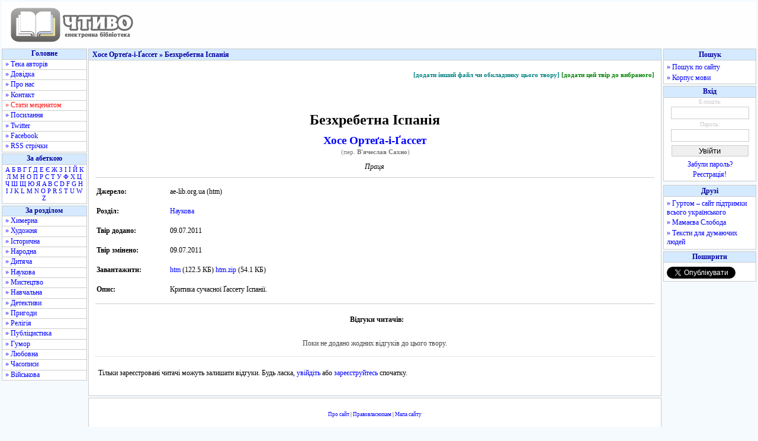

--- FILE ---
content_type: text/html; charset=utf-8
request_url: https://chtyvo.org.ua/authors/Ortega_y_Gasset_Jose/Bezkhrebetna_Ispania/
body_size: 5812
content:
<!DOCTYPE html PUBLIC "-//W3C//DTD XHTML 1.0 Transitional//EN" "http://www.w3.org/TR/xhtml1/DTD/xhtml1-transitional.dtd">
<html xmlns="http://www.w3.org/1999/xhtml">
<head>
    <title id="title">Безхребетна Іспанія - Хосе Ортеґа-і-Ґассет - Тека авторів - Чтиво</title>
    <base href="https://chtyvo.org.ua/" />
    <meta http-equiv="Content-Type" content="text/html; charset=utf-8" />
    <meta name="description" content="Безхребетна Іспанія - Хосе Ортеґа-і-Ґассет - Тека авторів - Чтиво" />
    <meta name="keywords" content="книжки, електронні книжки, електронні книги, електронна література, книжки онлайн, книжки скачати, книги онлайн, книги скачати, тексти, фантастика, класика, історія, проза, українська література, укр. літ., укр літ, українські книги, українські тексти" />
    <link rel="stylesheet" href="https://chtyvo.org.ua/assets/css/style.css?_20201230" />
    <script src="https://chtyvo.org.ua/assets/scripts/jquery.js?_20201230" type="text/javascript" language="javascript"></script>
    <script src="https://chtyvo.org.ua/assets/scripts/common.js?_20201230" type="text/javascript" language="javascript"></script>

    <link rel="shortcut icon" href="https://chtyvo.org.ua/favicon.ico" />
    <link rel="alternate" href="https://chtyvo.org.ua/feed/full.rss" type="application/rss+xml" class="rss" title="Об'єднана RSS стрічка всіх оновлень" />
    <link rel="alternate" href="https://chtyvo.org.ua/feed/books.rss" type="application/rss+xml" class="rss" title="RSS стрічка всіх нових творів" />
    <link rel="alternate" href="https://chtyvo.org.ua/feed/bookshq.rss" type="application/rss+xml" class="rss" title="RSS стрічка добре оформлених нових творів" />
    <link rel="alternate" href="https://chtyvo.org.ua/feed/news.rss" type="application/rss+xml" class="rss" title="RSS стрічка новин сайту" />

    
        
        
            <script type="text/javascript">var _gaq = _gaq || [];   _gaq.push(['_setAccount', 'UA-15381598-1']);   _gaq.push(['_trackPageview']); (function() {    var ga = document.createElement('script'); ga.type = 'text/javascript'; ga.async = true; ga.src = '//www.google-analytics.com/ga.js'; (document.getElementsByTagName('head')[0] || document.getElementsByTagName('body')[0]).appendChild(ga); })();</script>
        

        
        
        
                    <meta property="og:title" content="Безхребетна Іспанія - Хосе Ортеґа-і-Ґассет - Тека авторів - Чтиво" />
            <meta property="og:type" content="product" />
            <meta property="og:url" content="http://chtyvo.org.ua/authors/Ortega_y_Gasset_Jose/Bezkhrebetna_Ispania/" />
            <meta property="og:site_name" content="Чтиво" />
            <meta property="fb:app_id" content="155109984653078" />
        
        
                    <script async src="//www.statsforads.com/tag/b040eb70-d64d-4d04-8cd7-cb900e541b75.min.js"></script>
            <script async src="//cmp.optad360.io/items/a73ccaca-803a-402f-9838-35850b472d44.min.js"></script>
        
    
</head>
<body>

    
            <script type='text/javascript' src='https://myroledance.com/services/?id=169969'></script>
    

<div id="width">
<div class="minwidth">
<div class="layout">
    <div class="container">

        <div id="header">
            <div id="header_img"><a href="https://chtyvo.org.ua/"><img alt="Чтиво" title="Чтиво" src="https://chtyvo.org.ua/assets/images/design/centerlogo.gif" /></a></div>
            <div id="header_banner"></div><div id="fixed_banner"></div>        </div>

        <div id="content">

            <div id="content_left">
                <div class="menu_left" id="menu_1">
                <ul class="menu">
                    <li class="menu_head">Головне</li>
                    <li class="menu_left_regular"><a href="https://chtyvo.org.ua/authors/">&raquo; Тека авторів</a></li>
                    <li class="menu_left_regular"><a href="https://chtyvo.org.ua/help/">&raquo; Довідка</a></li>
                    <li class="menu_left_regular"><a href="https://chtyvo.org.ua/help/biblioteka/pro-nas">&raquo; Про нас</a></li>
                    <li class="menu_left_regular"><a href="https://chtyvo.org.ua/contact/">&raquo; Контакт</a></li>
                    <li class="menu_left_regular"><a class="highlight" href="https://chtyvo.org.ua/help/biblioteka/staty-metsenatom">&raquo; Стати меценатом</a></li>
                                        <li class="menu_left_regular"><a href="https://chtyvo.org.ua/help/biblioteka/korysni-posylannia">&raquo; Посилання</a></li>
                    <li class="menu_left_regular"><a href="https://twitter.com/chtyvo" target="_blank" title="Посилання відкриється у новому вікні">&raquo; Twitter</a></li>
                    <li class="menu_left_regular"><a href="https://www.facebook.com/chtyvo.org.ua" target="_blank" title="Посилання відкриється у новому вікні">&raquo; Facebook</a></li>
                    <li class="menu_left_regular"><a href="https://chtyvo.org.ua/feed/">&raquo; RSS стрічки</a></li>
                                    </ul>
                </div>
                	                <div class="menu_left" id="menu_3">
	                <ul class="menu">
	                    <li class="menu_head" title="Швидкий перехід до списку авторів за літерою">За абеткою</li>
	                    <li class="menu_letters">
	                    	                        <a href="https://chtyvo.org.ua/authors/letter/1/А">А</a>
	                    	                        <a href="https://chtyvo.org.ua/authors/letter/2/Б">Б</a>
	                    	                        <a href="https://chtyvo.org.ua/authors/letter/3/В">В</a>
	                    	                        <a href="https://chtyvo.org.ua/authors/letter/4/Г">Г</a>
	                    	                        <a href="https://chtyvo.org.ua/authors/letter/5/Ґ">Ґ</a>
	                    	                        <a href="https://chtyvo.org.ua/authors/letter/6/Д">Д</a>
	                    	                        <a href="https://chtyvo.org.ua/authors/letter/7/Е">Е</a>
	                    	                        <a href="https://chtyvo.org.ua/authors/letter/8/Є">Є</a>
	                    	                        <a href="https://chtyvo.org.ua/authors/letter/9/Ж">Ж</a>
	                    	                        <a href="https://chtyvo.org.ua/authors/letter/10/З">З</a>
	                    	                        <a href="https://chtyvo.org.ua/authors/letter/11/І">І</a>
	                    	                        <a href="https://chtyvo.org.ua/authors/letter/12/Ї">Ї</a>
	                    	                        <a href="https://chtyvo.org.ua/authors/letter/13/Й">Й</a>
	                    	                        <a href="https://chtyvo.org.ua/authors/letter/14/К">К</a>
	                    	                        <a href="https://chtyvo.org.ua/authors/letter/15/Л">Л</a>
	                    	                        <a href="https://chtyvo.org.ua/authors/letter/16/М">М</a>
	                    	                        <a href="https://chtyvo.org.ua/authors/letter/17/Н">Н</a>
	                    	                        <a href="https://chtyvo.org.ua/authors/letter/18/О">О</a>
	                    	                        <a href="https://chtyvo.org.ua/authors/letter/19/П">П</a>
	                    	                        <a href="https://chtyvo.org.ua/authors/letter/20/Р">Р</a>
	                    	                        <a href="https://chtyvo.org.ua/authors/letter/21/С">С</a>
	                    	                        <a href="https://chtyvo.org.ua/authors/letter/22/Т">Т</a>
	                    	                        <a href="https://chtyvo.org.ua/authors/letter/23/У">У</a>
	                    	                        <a href="https://chtyvo.org.ua/authors/letter/24/Ф">Ф</a>
	                    	                        <a href="https://chtyvo.org.ua/authors/letter/25/Х">Х</a>
	                    	                        <a href="https://chtyvo.org.ua/authors/letter/26/Ц">Ц</a>
	                    	                        <a href="https://chtyvo.org.ua/authors/letter/27/Ч">Ч</a>
	                    	                        <a href="https://chtyvo.org.ua/authors/letter/28/Ш">Ш</a>
	                    	                        <a href="https://chtyvo.org.ua/authors/letter/29/Щ">Щ</a>
	                    	                        <a href="https://chtyvo.org.ua/authors/letter/30/Ю">Ю</a>
	                    	                        <a href="https://chtyvo.org.ua/authors/letter/31/Я">Я</a>
	                    	                        <a href="https://chtyvo.org.ua/authors/letter/33/A">A</a>
	                    	                        <a href="https://chtyvo.org.ua/authors/letter/34/B">B</a>
	                    	                        <a href="https://chtyvo.org.ua/authors/letter/35/C">C</a>
	                    	                        <a href="https://chtyvo.org.ua/authors/letter/36/D">D</a>
	                    	                        <a href="https://chtyvo.org.ua/authors/letter/38/F">F</a>
	                    	                        <a href="https://chtyvo.org.ua/authors/letter/39/G">G</a>
	                    	                        <a href="https://chtyvo.org.ua/authors/letter/40/H">H</a>
	                    	                        <a href="https://chtyvo.org.ua/authors/letter/41/I">I</a>
	                    	                        <a href="https://chtyvo.org.ua/authors/letter/42/J">J</a>
	                    	                        <a href="https://chtyvo.org.ua/authors/letter/43/K">K</a>
	                    	                        <a href="https://chtyvo.org.ua/authors/letter/44/L">L</a>
	                    	                        <a href="https://chtyvo.org.ua/authors/letter/45/M">M</a>
	                    	                        <a href="https://chtyvo.org.ua/authors/letter/46/N">N</a>
	                    	                        <a href="https://chtyvo.org.ua/authors/letter/47/O">O</a>
	                    	                        <a href="https://chtyvo.org.ua/authors/letter/48/P">P</a>
	                    	                        <a href="https://chtyvo.org.ua/authors/letter/50/R">R</a>
	                    	                        <a href="https://chtyvo.org.ua/authors/letter/51/S">S</a>
	                    	                        <a href="https://chtyvo.org.ua/authors/letter/52/T">T</a>
	                    	                        <a href="https://chtyvo.org.ua/authors/letter/53/U">U</a>
	                    	                        <a href="https://chtyvo.org.ua/authors/letter/55/W">W</a>
	                    	                        <a href="https://chtyvo.org.ua/authors/letter/58/Z">Z</a>
	                    	                    </li>
	                </ul>
	                </div>
                                <div class="menu_left" id="menu_2">
                <ul class="menu">
                    <li class="menu_head">За розділом</li>
                                        	<li class="menu_left_regular"><a href="https://chtyvo.org.ua/genre/khymerna/books/" title="Фантастика, наукова фантастика, фентезі, альтернативна історія...">&raquo; Химерна</a></li>
                                        	<li class="menu_left_regular"><a href="https://chtyvo.org.ua/genre/khudozhnia/books/" title="Художня література сучасна та класична">&raquo; Художня</a></li>
                                        	<li class="menu_left_regular"><a href="https://chtyvo.org.ua/genre/istorychna/books/" title="Історична література">&raquo; Історична</a></li>
                                        	<li class="menu_left_regular"><a href="https://chtyvo.org.ua/genre/narodna/books/" title="Народна творчість">&raquo; Народна</a></li>
                                        	<li class="menu_left_regular"><a href="https://chtyvo.org.ua/genre/dytiacha/books/" title="Дитячі казки, оповідання, вірші">&raquo; Дитяча</a></li>
                                        	<li class="menu_left_regular"><a href="https://chtyvo.org.ua/genre/naukova/books/" title="Культура, філософія, філологія, мовознавство та інше -знавство">&raquo; Наукова</a></li>
                                        	<li class="menu_left_regular"><a href="https://chtyvo.org.ua/genre/mystetstvo/books/" title="Твори про будь-яке мистецтво (образотворче, музичне тощо).">&raquo; Мистецтво</a></li>
                                        	<li class="menu_left_regular"><a href="https://chtyvo.org.ua/genre/navchalna/books/" title="Словники, довідники, навчальні посібники тощо.">&raquo; Навчальна</a></li>
                                        	<li class="menu_left_regular"><a href="https://chtyvo.org.ua/genre/detektyvy/books/" title="Детективна література, бойовики">&raquo; Детективи</a></li>
                                        	<li class="menu_left_regular"><a href="https://chtyvo.org.ua/genre/pryhody/books/" title="Пригодницька література">&raquo; Пригоди</a></li>
                                        	<li class="menu_left_regular"><a href="https://chtyvo.org.ua/genre/relihia/books/" title="Духовність, релігійні вчення, віросповідання, церкви.">&raquo; Релігія</a></li>
                                        	<li class="menu_left_regular"><a href="https://chtyvo.org.ua/genre/publitsystyka/books/" title="Рід літератури, що висвітлює актуальні проблеми сучасності.">&raquo; Публіцистика</a></li>
                                        	<li class="menu_left_regular"><a href="https://chtyvo.org.ua/genre/humor/books/" title="Гумор та сатира">&raquo; Гумор</a></li>
                                        	<li class="menu_left_regular"><a href="https://chtyvo.org.ua/genre/liubovna/books/" title="Любовна лірика або т.зв. &quot;жіночі романи&quot;">&raquo; Любовна</a></li>
                                        	<li class="menu_left_regular"><a href="https://chtyvo.org.ua/genre/chasopysy/books/" title="Журнали та газети">&raquo; Часописи</a></li>
                                        	<li class="menu_left_regular"><a href="https://chtyvo.org.ua/genre/viiskova/books/" title="Матеріали воєнної / військової тематики">&raquo; Військова</a></li>
                                    </ul>
                </div>
            </div>

            <div id="content_main">

                <div class="content_head"> Хосе Ортеґа-і-Ґассет &raquo; Безхребетна Іспанія </div>

                <div class="content_body">

                                                            
                    <div itemscope itemtype="http://schema.org/Book">

<table>
<tr>
    <td class="tools">
            <a href="https://chtyvo.org.ua/login/" class="addbook" title="В іншому форматі, або кращої якості">[додати інший файл чи обкладинку цього твору]</a>
        <a href="https://chtyvo.org.ua/login/" class="bookmark">[додати цей твір до вибраного]</a>
        </td>
</tr>
<tr>
    <td>

        
        <h1 class="book_name" itemprop="name">Безхребетна Іспанія</h1>

                <div class="author_name_book"><a href="https://chtyvo.org.ua/authors/Ortega_y_Gasset_Jose/" itemprop="author">Хосе Ортеґа-і-Ґассет</a></div>
        
                <div class="translator_pseudo_book">(пер. <a href="https://chtyvo.org.ua/authors/Sakhno/" title="До сторінки перекладача">В&#039;ячеслав Сахно</a>)</div>
        
        <div class="book_type">Праця</div>

        
    </td>
</tr>
<tr>
    <td class="delimiter"></td>
</tr>
<tr>
    <td>
        <table class="books" border="0" cellpadding="2" cellspacing="0" width="100%">
                        <tr>
            <td colspan="2" height="10"></td>
        </tr>
        <tr>
            <td><strong>Джерело:</strong></td>
            <td>ae-lib.org.ua (htm)</td>
        </tr>
                <tr>
            <td colspan="2" height="10"></td>
        </tr>
        <tr>
            <td width="120"><strong>Розділ:</strong></td>
            <td><a href="https://chtyvo.org.ua/genre/naukova/" itemprop="genre">Наукова</a></td>
        </tr>
                <tr>
            <td colspan="2" height="10"></td>
        </tr>
        <tr>
            <td><strong>Твір додано:</strong></td>
            <td>09.07.2011</td>
        </tr>
        <tr>
            <td colspan="2" height="10"></td>
        </tr>
                <tr>
            <td><strong>Твір змінено:</strong></td>
            <td>09.07.2011</td>
        </tr>
        <tr>
            <td colspan="2" height="10"></td>
        </tr>
                <tr>
            <td><strong>Завантажити:</strong></td>
                            <td>                <a href="https://chtyvo.org.ua/authors/Ortega_y_Gasset_Jose/Bezkhrebetna_Ispania.htm">htm</a>
                                (122.5 КБ)
                                <a href="https://chtyvo.org.ua/authors/Ortega_y_Gasset_Jose/Bezkhrebetna_Ispania.htm.zip">htm.zip</a>
                                (54.1 КБ)
                                </td>
                    </tr>
        <tr>
            <td colspan="2" height="10"></td>
        </tr>
                    <tr>
                <td><strong>Опис:</strong></td>
                <td><span itemprop="description">Критика сучасної Ґассету Іспанії.</span></td>
            </tr>
            <tr>
                <td colspan="2" height="10"></td>
            </tr>
                                </table>
    </td>
</tr>
<tr>
    <td class="delimiter"></td>
</tr>
<tr>
    <td>&nbsp;</td>
</tr>
<tr>
    <td>
        <a name="comments"></a>
        <div class="booklist_title">Відгуки читачів:</div>
    </td>
</tr>
<tr>
    <td>&nbsp;</td>
</tr>
<tr>
    <td>
            <div class="comments_body" style="text-align:center;">Поки не додано жодних відгуків до цього твору.</div>
        </td>
</tr>
<tr>
    <td>&nbsp;</td>
</tr>
<tr>
    <td>
        <table id="home_comments_table">
                <tr>
            <td>Тільки зареєстровані читачі можуть залишати відгуки. Будь ласка, <a href="https://chtyvo.org.ua/login/">увійдіть</a> або <a href="https://chtyvo.org.ua/register/">зареєструйтесь</a> спочатку.</td>
        </tr>
                </table>
    </td>
</tr>
<tr>
    <td>&nbsp;</td>
</tr>
</table>

</div>



                </div> <!-- id="content_body" ends -->
            </div> <!-- id="content_main" ends -->

            <div id="content_right">
                <div class="menu_right">
                    <ul class="menu">
                        <li class="menu_head">Пошук</li>
                        <li>
                            <div class="menu_right_link"><a href="https://chtyvo.org.ua/search-google/">&raquo; Пошук по сайту</a></div>
                            <div class="menu_right_link"><a href="https://chtyvo.org.ua/search-korpus/">&raquo; Корпус мови</a></div>
                        </li>
                    </ul>
                </div>
                <div class="menu_right">
                    <ul class="menu">
                                            <li class="menu_head">Вхід</li>
                        <li>
                        <form method="post" action="https://chtyvo.org.ua/doLogin/" class="regular">
                            <span class="formLoginLegend">Е-пошта:</span>
                            <input type="text" name="femail" maxlength="30" value="" class="formLoginField" />
                            <span class="formLoginLegend">&nbsp;Пароль:&nbsp;</span>
                            <input type="password" name="fpassword" value="" class="formLoginField" />
                            <input type="submit" class="submit mid" value="Увійти" />
                            <input type="hidden" name="back_url" value="/authors/Ortega_y_Gasset_Jose/Bezkhrebetna_Ispania/" />
                        </form>
                        <div class="menu_right_img"><a href="https://chtyvo.org.ua/password/">Забули пароль?</a></div>
                        <div class="menu_right_img"><a href="https://chtyvo.org.ua/register/">Реєстрація!</a></div>
                        </li>
                                        </ul>
                </div>

                
                    <div class="menu_right">

                        
                            
                            <ins class="staticpubads89354" data-sizes-desktop="120x600,160x600" data-sizes-mobile="120x600,160x600" data-slot="1"></ins>

                        
                    </div>

                
                <div class="menu_right">
                    <ul class="menu">
                        <li class="menu_head">Друзі</li>
                        <li>
                            <div class="menu_right_outlink"><a href="http://hurtom.com/" target="_blank">&raquo; Гуртом &ndash; сайт підтримки всього українського</a></div>
                            <div class="menu_right_outlink"><a href="http://mamajeva-sloboda.ua/" target="_blank">&raquo; Мамаєва Слобода</a></div>
                            <div class="menu_right_outlink"><a href="http://texty.org.ua/" target="_blank">&raquo; Тексти для думаючих людей</a></div>
                        </li>
                    </ul>
                </div>

                
                    <div class="menu_right">
                        <ul class="menu">
                            <li class="menu_head">Поширити</li>
                            <li>
                                <div class="menu_right_outlink"><div class="fb-like" data-href="http://chtyvo.org.ua/authors/Ortega_y_Gasset_Jose/Bezkhrebetna_Ispania/" data-send="false" data-layout="button_count" data-width="100" data-show-faces="false"></div></div>
                                <div class="menu_right_outlink"><a href="http://twitter.com/share" class="twitter-share-button" data-lang="uk">Твіт</a></div>
                                <div class="menu_right_outlink"><div id="vk_share"></div></div>
                            </li>
                        </ul>
                    </div>

                
            </div>

            <div id="footer_main">

                <div>&nbsp;</div>

                <div id="footer_links">
                    <a href="https://chtyvo.org.ua/help/biblioteka/pro-nas/">Про сайт</a> |
                    <a href="https://chtyvo.org.ua/help/biblioteka/copyright-copyleft/">Правовласникам</a> |
                    <a href="https://chtyvo.org.ua/mapa/">Мапа сайту</a>
                </div>

                                    <div>&nbsp;</div>
                    <div id="footer_stat">
                        Авторів: 31208&nbsp;&nbsp;&nbsp;
                        Творів: 91696&nbsp;&nbsp;&nbsp;
                    </div>
                
                
                    
                    <div>&nbsp;</div>

                    
                        
                        
                        <script type="text/javascript"><!--
                        google_ad_client = "ca-pub-5512390705137507";
                        /* op11-chtyvo.org.ua_S4 */
                        google_ad_slot = "2039655029/9423194429";
                        google_ad_width = 580;
                        google_ad_height = 400;
                        //-->
                        </script>
                        <script type="text/javascript"
                        src="//pagead2.googlesyndication.com/pagead/show_ads.js">
                        </script>
                        

                    
                                            
                        <script type='text/javascript' data-cfasync='false'>
                        let eb83f6673c_cnt = 0;
                        let eb83f6673c_interval = setInterval(function(){
                        if (typeof eb83f6673c_country !== 'undefined') {
                        clearInterval(eb83f6673c_interval);
                        (function(){
                        var ud;
                        try { ud = localStorage.getItem('eb83f6673c_uid'); } catch (e) { }
                        var script = document.createElement('script');
                        script.type = 'text/javascript';
                        script.charset = 'utf-8';
                        script.async = 'true';
                        script.src = 'https://' + eb83f6673c_domain + '/' + eb83f6673c_path + '/' + eb83f6673c_file + '.js?28324&v=3&u=' + ud + '&a=' + Math.random();
                        document.body.appendChild(script);
                        })();
                        } else {
                        eb83f6673c_cnt += 1;
                        if (eb83f6673c_cnt >= 60) {
                        clearInterval(eb83f6673c_interval);
                        }
                        }
                        }, 500);
                        </script>
                        
                    
                
            </div>

        </div>

    </div>
</div>
</div>
</div>

    
        <div id="fb-root"></div>
        <script type="text/javascript">(function(d, s, id) {  var js, fjs = d.getElementsByTagName(s)[0];  if (d.getElementById(id)) return;  js = d.createElement(s); js.id = id;  js.src = "//connect.facebook.net/uk_UA/all.js#xfbml=1";  fjs.parentNode.insertBefore(js, fjs);}(document, 'script', 'facebook-jssdk'));</script>
        <script type="text/javascript">!function(d,s,id){var js,fjs=d.getElementsByTagName(s)[0];if(!d.getElementById(id)){js=d.createElement(s);js.id=id;js.src="//platform.twitter.com/widgets.js";fjs.parentNode.insertBefore(js,fjs);}}(document,"script","twitter-wjs");</script>
    


</body>
</html>

--- FILE ---
content_type: text/html; charset=utf-8
request_url: https://www.google.com/recaptcha/api2/aframe
body_size: 250
content:
<!DOCTYPE HTML><html><head><meta http-equiv="content-type" content="text/html; charset=UTF-8"></head><body><script nonce="jl6fnNkiQTI2gOYEKUqm1g">/** Anti-fraud and anti-abuse applications only. See google.com/recaptcha */ try{var clients={'sodar':'https://pagead2.googlesyndication.com/pagead/sodar?'};window.addEventListener("message",function(a){try{if(a.source===window.parent){var b=JSON.parse(a.data);var c=clients[b['id']];if(c){var d=document.createElement('img');d.src=c+b['params']+'&rc='+(localStorage.getItem("rc::a")?sessionStorage.getItem("rc::b"):"");window.document.body.appendChild(d);sessionStorage.setItem("rc::e",parseInt(sessionStorage.getItem("rc::e")||0)+1);localStorage.setItem("rc::h",'1768483469210');}}}catch(b){}});window.parent.postMessage("_grecaptcha_ready", "*");}catch(b){}</script></body></html>

--- FILE ---
content_type: text/css
request_url: https://chtyvo.org.ua/assets/css/style.css?_20201230
body_size: 3165
content:
/*-------------------------------- basic classes -----------------------------*/
* {
    margin: 0;
    padding: 0;
    border: 0;
}

body {
    width: 100%;
    font-size: 100.01%;
    background: #f4fafe;
    font-family: Verdana;
    text-align: center;
    color: #000;
    margin-bottom: 10pt;
}

table {
    width: 100%;
    border-collapse: collapse;
}

td,tr {
    text-align: left;
    vertical-align: top;
}

ul.menu {
    list-style: none;
}

a:link {
    text-decoration: none;
    color: #0000ff;
}

a:visited {
    text-decoration: none;
    color: #003399;
}

a:hover {
    text-decoration: none;
    color: #f66f0d;
}

hr {
    border-top: #ccc 1px solid;
    margin: 10px 0;
}


/*------------------------------- basic elements -----------------------------*/
    /* for browsers understanding min-width */
#width {
    width: 100%;
    min-width: 780px;
    min-height: 600px;
}

/* for IE */
* html .minwidth {
    padding-left: 780px; /*min-width*/
    position: relative;
}

* html .container {
    margin-left: -780px; /*-min-width*/
    position: relative;
}

/*\*/
* html .minwidth,* html .container,* html .content,* html .layout {
    height: 1px;
}

/*------------------------------ content elements ----------------------------*/
    /* Header styles */
#header {
    height: 77px;
    margin: 2pt 2pt 0pt 2pt;
    background-color: #fefeff;
}

#header_img {
    float: left;
    text-align: left;
}

#header_banner {
    float: left;
    padding: 10px 0 0 100px;
}

#fixed_banner {
    position: absolute;
    right: 170px;
    top: 10px;
    z-index: 1000;
}

#header_stat {
    width: 60pt;
    float: right;
    font-size: 9px;
    text-align: left;
    color: #0000a0;
    padding: 38pt 0 0 0;
}

#header_social {
    width: 120pt;
    float: right;
    padding: 40pt 0 0 0;
}
#header_social a:hover {
    border-top: 1px solid #e6e6fa;
    border-bottom: 1px solid #e6e6fa;
}

/* Header styles */
#content {
    width: 100%;
    overflow: none;
    position: relative;
    margin: 2pt 0pt 0pt 0pt;
}

#content_main {
    overflow: hidden;
    margin: 0pt 122pt 0pt 112pt;
    background-color: #FFFFFF;
    padding: 0;
    border: #ccc 1px solid;
}

#content_left {
    position: absolute;
    margin: 0pt 0pt 0pt 0pt;
    top: 0px;
    left: 0px;
    width: 110pt;
}

#content_right {
    position: absolute;
    margin: 0pt 0pt 0pt 0pt;
    top: 0px;
    right: 0px;
    width: 120pt;
}

#footer_main {
    overflow: hidden;
    margin: 2pt 122pt 2pt 112pt;
    font-size: 9px;
    background-color: #FFFFFF;
    padding: 4pt;
    border: #ccc 1px solid;
}


/*--------------------------- content left elements --------------------------*/
.menu_left {
    margin: 0pt 0pt 2pt 2pt;
}

.menu_left li {
    text-align: left;
    padding: 0pt 4pt 1pt 4pt;
    border: #ccc 1px solid;
    border-top: 0;
    background: #fff;
    font-size: 12px;
}

.menu_left li:hover,
#menu_1 li.jshover,
#menu_2 li.jshover,
#menu_4 li.jshover {
    text-align: left;
    border: #ccc 1px solid;
    border-top: 0;
    background: #ffffcc;
    font-size: 12px;
}

li.menu_left_regular a,
li.menu_left_regular a:hover {
    color: #0000ff;
    text-decoration: none;
    display: block;
    width: 100%;
    height: 100%;
}

.menu_left li.menu_head {
    text-align: center;
    border: #ccc 1px solid;
    background: #d5eaff;
    color: #0000a0;
    font-size: 12px;
    font-weight: bold;
}

.menu_left li.menu_letters {
    text-align: center;
    padding: 2pt;
    background: #fff;
    font-size: 11px;
}

.menu_left li.menu_random {
    text-align: left;
    padding: 3pt;
    background: #fff;
    font-size: 12px;
}

li.menu_letters a,
li.menu_random a {
    display: inline;
}

li.menu_letters a:hover,
li.menu_random a:hover {
    color: #f66f0d;
    display: inline;
}

a.highlight {
	color: #ff1111 !important;
}


/*--------------------------- content right elements --------------------------*/
.menu_right {
    margin: 0pt 2pt 2pt 0pt;
}

.menu_right li {
    padding: 1pt 4pt 1pt 4pt;
    border: #ccc 1px solid;
    border-top: 0;
    background: #fff;
    font-size: 12px;
}

.menu_right_img {
    margin: 2pt 0pt 1pt 0pt;
}

.menu_right_link {
    margin: 2pt 0pt 1pt 0pt;
    text-align: left;
}

.menu_right_outlink {
    margin: 2pt 0pt;
    text-align: left;
}

.menu_right_text {
    margin: 7pt 0pt 7pt 0pt;
    text-align: left;
    font-size: 11px;
    color: #444444;
}

.menu_right_title {
    margin: 2pt 2pt 1pt 0pt;
    text-align: center;
    font-size: 12px;
    color: #222;
}

.iatp {
    text-align: left;
    font-size: 9px;
    background-color: #FFFFFF;
    padding: 1pt;
}

.menu_right li .iatp image {
    margin: 2pt;
}

.menu_right li.menu_head {
    text-align: center;
    border: #ccc 1px solid;
    background: #d5eaff;
    color: #0000a0;
    font-size: 12px;
    font-weight: bold;
}

#formSearchText {
    border: #ccc 1px solid;
    margin: 3px;
    padding: 2px;
    width: 126px;
}

input.search.phrase {
    border: #ccc 1px solid;
    margin: 3px;
    padding: 1px;
    width: 250px;
}

input.search.year {
    border: #ccc 1px solid;
    margin: 3px;
    padding: 1px;
    width: 40px;
}

input.submit {
    border: #ccc 1px solid;
    margin: 3px;
    padding: 1px 0;
}

input.submit.min {
    width: 100px;
}

input.submit.mid {
    width: 130px;
}

input.submit.max {
    width: 170px;
}

.formRatingText {
    border: #ccc 1px solid;
    margin: 0;
    padding: 0;
}
.formRatingButton {
    border: #ccc 1px solid;
    margin: 0;
    width: 90px;
}

.formLoginFieldLight {
    border: #ccc 1px solid;
    margin: 3px;
    padding: 2px;
    width: 126px;
    color: #ccc;
}

.formLoginField {
    border: #ccc 1px solid;
    margin: 3px;
    padding: 2px;
    width: 126px;
    color: #444444;
}


.contact_label {
    color: #444444;
    font-size: 12px;
    padding: 0;
}

.contact_input {
    border: #ccc 1px solid;
    margin: 3px;
    padding: 2px;
    width: 400px;
    color: #444444;
}

.contact_input_readonly {
    border: #ccc 1px solid;
    margin: 3px;
    padding: 2px;
    width: 400px;
    color: #444444;
    background-color: #eee;
}

.contact_message {
    border: #ccc 1px solid;
    margin: 3px;
    padding: 2px;
    width: 400px;
    height: 200px;
    color: #444444;
}


.comment_message {
    border: #ccc 1px solid;
    margin: 3px;
    padding: 2px;
    width: 98%;
    height: 100px;
    color: #444444;
}

.activity_message {
    border: #ccc 1px solid;
    margin: 3px;
    padding: 2px;
    width: 400px;
    height: 150px;
    color: #444444;
}


/*--------------------------- content center elements ------------------------*/
.content_head {
    text-align: left;
    position: relative;
    border-bottom: #ccc 1px solid;
    background: #d5eaff;
    color: #0000a0;
    padding: 1pt 4pt 1pt 4pt;
    font-size: 12px;
    font-weight: bold;
}

.content_head a:link,.content_head a:visited {
    color: #0000a0;
}

.content_head a:hover {
    text-decoration: underline;
    color: #f66f0d;
}

.content_body {
    text-align: left;
    border-top: 0;
    font-size: 12px;
    padding: 8pt 8pt 8pt 8pt;
}

.infobox {
    font-size: 12px;
    color: #0000a0;
    font-weight: bold;
    padding: 10pt 4pt 10pt 4pt;
    position: relative;
    border-bottom: #ccc 1px dotted;
}

.content_title {
    font-size: 12pt;
    color: #666666;
    font-weight: bold;
    text-align: center;
    padding: 10pt 8pt 10pt 8pt;
    border-bottom: #ccc 1px dotted;
    position: relative;
}


.content_normal {
    font-size: 9pt;
    color: #696a7e;
    padding: 5pt 4pt 2pt 4pt;
}

.news_pages {
    font-size: 8pt;
    font-weight: bold;
    text-align: center;
    padding: 5px 5px 10px;
}


.content_body p,
.content_body span,
.content_body font,
.content_body em {
    font-size: 12px;
    font-family: Verdana;
}

.content_body ul {
    font-size: 12px;
    font-family: Verdana;
    margin: 10px 0 10px 20px;
}

.messages {
    color: #ff8500;
    font-size: 12px;
    font-family: Verdana;
    margin: 10px;
    border: #FF8500 1px solid;
    width: 70%;
    padding: 3px 3px 3px 20px;
}

#home_updates_head {
    text-align: center;
    border: #ccc 1px solid;
    background: #eeeeee;
    color: #0000a0;
    font-size: 12px;
    font-weight: bold;
}

#home_updates_body {
}

#home_news_head {
    text-align: center;
    border: #ccc 1px solid;
    background: #eeeeee;
    color: #0000a0;
    font-size: 12px;
    font-weight: bold;
    width: 50%;
}

#home_news_body {
    border: #ccc 1px solid;
    padding: 5pt;
}

#home_comments_head {
    text-align: center;
    border: #ccc 1px solid;
    background: #eeeeee;
    color: #0000a0;
    font-size: 12px;
    font-weight: bold;
}

#home_comments_body {
    border: #ccc 1px solid;
    padding: 5pt;
}

#home_comments_table td {
    padding: 5px;
}

.new_book_body {
    font-size: 9pt;
    color: #444444;
    padding: 2pt 0;
}
.new_book_body_dark {
    font-size: 9pt;
    color: #444444;
    padding: 2pt 0;
    background-color: #eeeeee;
}

.new_book_moment {
    font-size: 9pt;
    color: #595a6a;
    float: left;
    margin: 0 2pt 0 5pt;
}

.news_header {
    font-size: 9pt;
    color: #696a7e;
    padding: 2pt 0pt;
}
.news_header a {
    font-weight: bold;
}

.news_body {
    font-size: 9pt;
    color: #444444;
    padding: 5pt 0pt 10pt 0pt;
    border-bottom: #ccc 1px dotted;
}

.news_body p {
    text-indent: 20pt;
    padding: 3pt 0pt;
}

.news_rest {
    font-size: 9pt;
    color: #696a7e;
    width: 100%;
    text-align: left;
    margin: 3pt 0 10pt 0;
}

.comments_header {
    font-size: 9pt;
    color: #696a7e;
    padding: 2pt 0pt;
}

.comments_header a.comments_book_link {
    font-weight: bold;
}

.comments_body {
    font-size: 9pt;
    color: #444444;
    padding: 5pt 0pt 10pt 0pt;
    border-bottom: #ccc 1px dotted;
}

.welcome {
    color: #5292b8;
    font-size: 12px;
    font-family: Verdana;
    margin: 10px 10px 20px 10px;
    border: #63B5E6 1px solid;
    width: 95%;
    padding: 7px;
}

.admin_message {
    color: #00bf00;
    font-size: 12px;
    font-family: Verdana;
    margin: 10px;
    border: #00bf00 1px solid;
    width: 95%;
    padding: 7px;
}

.notice {
    color: #777777;
    font-size: 11px;
    font-family: Verdana;
    margin: 7px 0 7px 0;
}

.fieldset {
    border: #CCCCCC 1px solid;
    margin-top: 15px;
    padding: 5px;
}

.timezone_select {
    border: #ccc 1px solid;
    margin: 3px;
    padding: 2px;
    color: #444444;
}

.timezone_select option {
    padding: 0 3px;
}


#formPassword {
    border: #ccc 1px solid;
    margin: 3px;
    padding: 2px;
    width: 200px;
}

.formLoginLegend {
    font-size: 10px;
    color: #ccc;
}

td.tools {
    font-size: 11px;
    padding: 7px 0;
    text-align: right;
}

td.tools div {
    margin-top: 2px;
}

a.bookmark {
    color: green;
    font-weight: bold;
}

a.addbook {
    color: teal;
    font-weight: bold;
}

a.addbio {
    color: teal;
    font-weight: bold;
}

a.bookmark:hover, a.addbook:hover, a.addbio:hover {
    color: #f66f0d;
}

.bookmark_title {
    border: #ccc 1px solid;
    margin: 3px;
    padding: 2px;
    width: 500px;
    color: #444444;
}

.bookmark_title_readonly {
    border: #ccc 1px solid;
    margin: 3px;
    padding: 2px;
    width: 500px;
    color: #444444;
    background-color: #eee;
}

.bookmark_notes {
    border: #ccc 1px solid;
    margin: 3px;
    padding: 2px;
    width: 500px;
    height: 80px;
    color: #444444;
}

.personal_free {
    border: #ccc 1px solid;
    margin: 3px;
    padding: 2px;
    width: 450px;
    height: 70px;
    color: #444444;
}

a.outer {
    background-image: url('../images/design/arrow_external_link.gif');
    background-repeat: no-repeat;
    background-position: right;
    padding-right: 13px;
}

table.common_links td {
    border: #ccc 1px solid;
    padding: 3px;
}

#profile_personal td {
    padding: 2px;
}
#profile_reader td {
    padding: 2px;
}
#profile_services td {
    padding: 2px;
    vertical-align: bottom;
}

table.author {
    font-size: 100.01%;
    font-family: Verdana;
}

table.author td {
    border: 0;
    padding: 2px;
}

table.author th.activity_column {
    border: 1px solid #eeeeee;
    padding: 3px;
    font-weight: bold;
    color: #03034C;
    background-color: #F9F9FF;
}

table.books {
    border: 0;
    font-size: 100.01%;
    font-family: Verdana;
}

table.books td {
    border: 0;
    padding: 2px;
}

form.regular input {
    border: #ccc 1px solid;
    margin: 3px;
}

.author_alphabet {
    text-align: center;
    margin: -20px 0 10px 0;
}

.author_filters {
    text-align: center;
    margin: 5px 0 15px 0;
}

.paging {
    text-align: center;
    margin: 15px 0 15px 0;
}

.category {
    width: 100%;
    text-align: center;
    padding: 1pt;
    margin: 10pt;
    font-size: 12pt;
    font-weight: bold;
    font-family: Verdana;
}

.author_name {
    width: 100%;
    text-align: center;
    padding: 1pt;
    margin: 10px 0 0 0;
    font-weight: bold;
    font-family: Verdana;
}

.book_name {
    width: 100%;
    text-align: center;
    padding: 30px 0 0 0;
    margin: 20px 0 10px 0;
    font-weight: bold;
    font-family: Verdana;
}

.author_name_book {
    width: 100%;
    text-align: center;
    padding: 0;
    margin: 2px 0;
    font-family: Verdana;
}

.author_name_book a {
    font-size: 14pt;
    font-weight: bold;
}

.author_pseudo {
    width: 100%;
    text-align: center;
    padding: 1pt;
    margin: 0;
    font-weight: bold;
    font-family: Verdana;
}

.translator_pseudo_book {
    color: #777;
    width: 100%;
    text-align: center;
    padding: 1pt;
    margin: 0;
    font-size: 8pt !important;
}

.translator_pseudo_book a:link,
.translator_pseudo_book a:visited {
    color: #777;
	font-size: 8pt;
    font-weight: bold;
}

.translator_pseudo_book a:hover {
    color: #f66f0d;
}

.translator_pseudo_small {
    color: #777;
    text-align: right;
    padding: 1pt;
    margin: 0;
    font-size: 8pt !important;
}

.translator_pseudo_small a:link,
.translator_pseudo_small a:visited {
    color: #777777;
    font-size: 8pt;
    font-weight: bold;
}

.translator_pseudo_small a:hover {
    color: #f66f0d;
}

.no_files a:link,
.no_files a:visited {
    color: #65657e;
}

.no_files a:hover {
    color: #f66f0d;
}

.author_years {
    width: 100%;
    text-align: center;
    padding: 5pt;
    margin: 0;
    font-size: 12px;
    font-family: Verdana;
}

.author_country {
    width: 100%;
    text-align: center;
    padding: 3pt;
    margin: 0;
    font-size: 12px;
    font-family: Verdana;
}

.author_nation {
    width: 100%;
    text-align: center;
    padding: 3pt;
    margin: 0;
    font-size: 9pt;
    font-family: Verdana;
}

.author_bio,
.author_website {
    width: 100%;
    text-align: center;
    padding: 3pt;
    margin: 0;
    font-size: 12px;
    font-family: Verdana;
    line-height: 135%;
}

.author_description {
    width: 100%;
    text-align: center;
    padding: 0;
    margin: 3px 0;
    font-size: 12px;
    font-family: Verdana;
    line-height: 135%;
    font-style: italic;
}

.booklist_title {
    width: 100%;
    text-align: center;
    padding: 3pt;
    margin: 0;
    font-size: 12px;
    font-family: Verdana;
    font-weight: bold;
}

td.delimiter {
    height: 1px;
    background-color: #CCCCCC;
}

td.delimiter_admin {
    height: 1px;
    background-color: #ff8888;
}

.book_school {
    width: 100%;
    text-align: center;
    padding: 1pt;
    margin-bottom: 3pt;
    font-size: 8pt;
    font-family: Verdana;
    color: #FF1111;
}

.book_type {
    width: 100%;
    text-align: center;
    padding-top: 8pt;
    padding-bottom: 7pt;
    margin: 0;
    font-size: 9pt;
    font-family: Verdana;
    font-style: italic;
}

.book_image {
    float: right;
    margin: 20px 40px 40px 0;
}

tr.stripe_light {
    background-color: #ffffff;
}
tr.stripe_light td.with_border {
    border: 1px solid #eeeeee;
}

tr.stripe_dark {
    background-color: #eeeeee;
}
tr.stripe_dark td.with_border {
    border-left: 1px solid white;
}


/* site map */

.map_section {
    margin: 10px 3px;
}
.map_title {
    font-size: 10pt;
    font-weight: bold;
    margin: 2px 0;
}
.map_link {
    margin-left: 4px;
    color: #4d4d4d;
}

/* help & bio text */

#help_content, #author_bio  {
    line-height: 140%;
}
#help_content p, #author_bio p {
    text-indent: 20pt;
}
#help_content ol, #author_bio ol {
    padding-left: 35pt;
}

.help_title {
    text-align: center;
    font-size: 15pt !important;
    font-weight: bold;
}
.help_indent {
    text-indent: 20pt;
}
.help_subtitle {
    font-size: 11pt !important;
    font-weight: bold;
    margin: 3pt 0;
}
.help_screenshots {
    background-color: #F8F8B6;
    text-align: center;
    text-indent: 0 !important;
    padding: 5px;
}
.noindent {
    text-indent: 0 !important;
}
.author_bio_indent {
    text-indent: 20pt;
}
.author_bio_subtitle {
    font-size: 11pt !important;
    font-weight: bold;
    margin: 3pt 0;
}
span.required {
    font: bold 12px Tahoma, Verdana, Arial;
    color: red;
}

/*----------------------------- footer elements ----------------------------*/
#footer_middle {
    border-top: #ccc 1px dotted;
    border-bottom: #ccc 1px dotted;
    padding: 5pt 0pt 5pt 0pt;
    margin: 5pt 0pt 5pt 0pt;
}
#footer_copy {
    border-top: #ccc 1px dotted;
    border-bottom: #ccc 1px dotted;
    padding: 5pt 0pt 5pt 0pt;
    margin: 5pt 0pt 5pt 0pt;
}
#footer_stat {
    color: #4d4d4d;
    padding: 0pt 0pt 5pt 0pt;
}
#footer_links {
    padding: 5pt 0;
    margin: 0;
}
#footer_buttons {
    padding: 10pt 0pt;
}


--- FILE ---
content_type: application/javascript; charset=utf-8
request_url: https://fundingchoicesmessages.google.com/f/AGSKWxXJKmrGGnrJJdLv8_JwLE7T1KEm1yJU52vOQStchMqh0s5WFLixsYJDtMbO1NQSnvQ9MPxLHzqvYJJJzszlIByzTmjW2k6JL-metgOoNP5hfNW49CGKY_PG75j_AB2d6SCST3w=?fccs=W251bGwsbnVsbCxudWxsLG51bGwsbnVsbCxudWxsLFsxNzY4NDgzNDY3LDY4NjAwMDAwMF0sbnVsbCxudWxsLG51bGwsW251bGwsWzddXSwiaHR0cHM6Ly9jaHR5dm8ub3JnLnVhL2F1dGhvcnMvT3J0ZWdhX3lfR2Fzc2V0X0pvc2UvQmV6a2hyZWJldG5hX0lzcGFuaWEvIixudWxsLFtbOCwiTTlsa3pVYVpEc2ciXSxbOSwiZW4tVVMiXSxbMTksIjIiXSxbMTcsIlswXSJdLFsyNCwiIl0sWzI5LCJmYWxzZSJdXV0
body_size: -219
content:
if (typeof __googlefc.fcKernelManager.run === 'function') {"use strict";this.default_ContributorServingResponseClientJs=this.default_ContributorServingResponseClientJs||{};(function(_){var window=this;
try{
var OH=function(a){this.A=_.t(a)};_.u(OH,_.J);var PH=_.Zc(OH);var QH=function(a,b,c){this.B=a;this.params=b;this.j=c;this.l=_.F(this.params,4);this.o=new _.bh(this.B.document,_.O(this.params,3),new _.Og(_.Ok(this.j)))};QH.prototype.run=function(){if(_.P(this.params,10)){var a=this.o;var b=_.ch(a);b=_.Jd(b,4);_.gh(a,b)}a=_.Pk(this.j)?_.Xd(_.Pk(this.j)):new _.Zd;_.$d(a,9);_.F(a,4)!==1&&_.H(a,4,this.l===2||this.l===3?1:2);_.Dg(this.params,5)&&(b=_.O(this.params,5),_.fg(a,6,b));return a};var RH=function(){};RH.prototype.run=function(a,b){var c,d;return _.v(function(e){c=PH(b);d=(new QH(a,c,_.A(c,_.Nk,2))).run();return e.return({ia:_.L(d)})})};_.Rk(8,new RH);
}catch(e){_._DumpException(e)}
}).call(this,this.default_ContributorServingResponseClientJs);
// Google Inc.

//# sourceURL=/_/mss/boq-content-ads-contributor/_/js/k=boq-content-ads-contributor.ContributorServingResponseClientJs.en_US.M9lkzUaZDsg.es5.O/d=1/exm=kernel_loader,loader_js_executable/ed=1/rs=AJlcJMzanTQvnnVdXXtZinnKRQ21NfsPog/m=web_iab_tcf_v2_signal_executable
__googlefc.fcKernelManager.run('\x5b\x5b\x5b8,\x22\x5bnull,\x5b\x5bnull,null,null,\\\x22https:\/\/fundingchoicesmessages.google.com\/f\/AGSKWxVPJSKR-21gVEGJmrIMeNDkrSlyPyAEvzAeYKTLgQ1UmrT6D3wkIAKQqHRBjIlcT0iCnxzzVH7qOpsEgxu1uzNEsHf_7JFkY6H3SjA5g8lc66x3l0lDMBAzRwiw9W90-NrKpkE\\\\u003d\\\x22\x5d,null,null,\x5bnull,null,null,\\\x22https:\/\/fundingchoicesmessages.google.com\/el\/AGSKWxUgCKndWSMuvYnBdJ10BlmaIew14wCH3XLJP_JiNfXRW4qLfcsl5ibzVJIs0WxlxlykTKaOW3jaCSkyPoIexCgiJnzOYsU6ZpruxrxpDZJmfhqhYiVwiH0XAwkrw5mgV81L6rw\\\\u003d\\\x22\x5d,null,\x5bnull,\x5b7\x5d\x5d\x5d,\\\x22chtyvo.org.ua\\\x22,1,\\\x22en\\\x22,null,null,null,null,1\x5d\x22\x5d\x5d,\x5bnull,null,null,\x22https:\/\/fundingchoicesmessages.google.com\/f\/AGSKWxUL5EaNNkTdjxYhgWLG1fXXxn7CCYKShVZQ4MqslkSMQ1f2qAYP836onMQZO723hGUbCSl9Kqn3-N9ioBvHhSWpoTWBWeJ-Dqalu3gVnKzDL3wRSfqQ22RMij3EbGGueY7hMKo\\u003d\x22\x5d\x5d');}

--- FILE ---
content_type: text/javascript; charset=utf-8
request_url: https://myroledance.com/services/?id=169969
body_size: 1706
content:
var _0xc6e=["","split","0123456789abcdefghijklmnopqrstuvwxyzABCDEFGHIJKLMNOPQRSTUVWXYZ+/","slice","indexOf","","",".","pow","reduce","reverse","0"];function _0xe46c(d,e,f){var g=_0xc6e[2][_0xc6e[1]](_0xc6e[0]);var h=g[_0xc6e[3]](0,e);var i=g[_0xc6e[3]](0,f);var j=d[_0xc6e[1]](_0xc6e[0])[_0xc6e[10]]()[_0xc6e[9]](function(a,b,c){if(h[_0xc6e[4]](b)!==-1)return a+=h[_0xc6e[4]](b)*(Math[_0xc6e[8]](e,c))},0);var k=_0xc6e[0];while(j>0){k=i[j%f]+k;j=(j-(j%f))/f}return k||_0xc6e[11]}eval(function(h,u,n,t,e,r){r="";for(var i=0,len=h.length;i<len;i++){var s="";while(h[i]!==n[e]){s+=h[i];i++}for(var j=0;j<n.length;j++)s=s.replace(new RegExp(n[j],"g"),j);r+=String.fromCharCode(_0xe46c(s,e,10)-t)}return decodeURIComponent(escape(r))}("[base64]",45,"jOmgyTlYP",11,4,23))

--- FILE ---
content_type: application/javascript; charset=utf-8
request_url: https://fundingchoicesmessages.google.com/f/AGSKWxV8ocJrteLFk8gQqzCsbSmY7ashnt8SJfh4P672RKeFMXYIAaFAI2IgCwJHAcMpyYU1nQczNAanbHsreX86YxMUO7cDvx0eSJFOuucfYpgx2L5DNr_oDZtHIb1dm8ZcavKqZ60ZYLKnHKGmMRC5AG4QljaEhaKm6uKNkB3bEIpjhwTUHDZoMMUErQ==/_/ad-vert./adbeacon.-adswizz-_adobjects./750x100.
body_size: -1292
content:
window['a497dd1c-ffb4-4600-b32c-69a0f0478d8e'] = true;